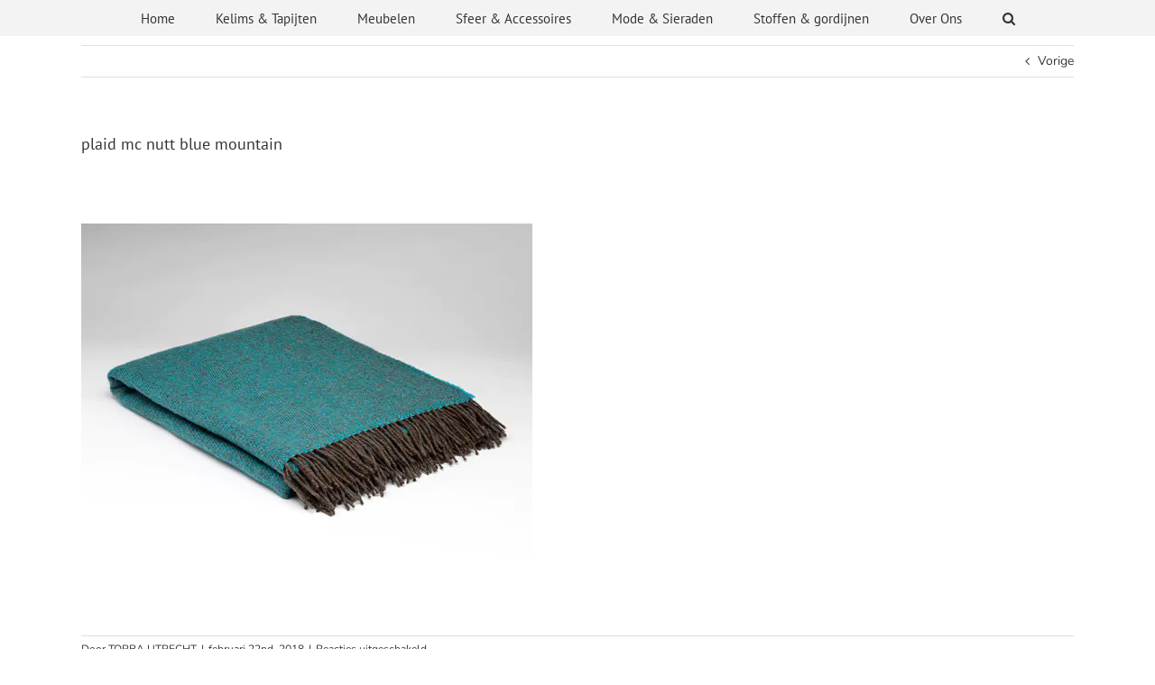

--- FILE ---
content_type: application/javascript
request_url: https://www.torba.nl/wp-content/themes/torba/torba.js?ver=1.1.0
body_size: 436
content:
jQuery(document).ready(function(){
    const header = jQuery('.fusion-header');
    const mobileMenuButton = header.find('.fusion-icon-bars');
    const mainMenu = jQuery('.fusion-main-menu');

    mobileMenuButton.on('click', function(event){
        event.preventDefault();
        event.stopPropagation();
        event.stopImmediatePropagation();

        mainMenu.toggleClass('mobile-menu-open');

        mainMenu.on('click', 'ul.fusion-menu > .menu-item', function(event){
            if(jQuery(this).hasClass('menu-item-has-children') && jQuery(this).hasClass('fusion-active-link')){
                event.preventDefault();
                event.stopPropagation();
                event.stopImmediatePropagation();

                jQuery(this).find('.sub-menu').hide();
            }
        });
    });

    let browserWidth = jQuery(window).width();

    let isMobile = false;
    if(browserWidth <= 800){
        isMobile = true;
    }

    jQuery('#menu-item-198').on('click', '.menu-item-has-children > a', function(event){

        if(!isMobile){
            // For desktop users we want them to go directly to the category page on click
            event.preventDefault();
            event.stopPropagation();
            event.stopImmediatePropagation();

            window.location.href = jQuery(this).attr('href');
        }
    });
});